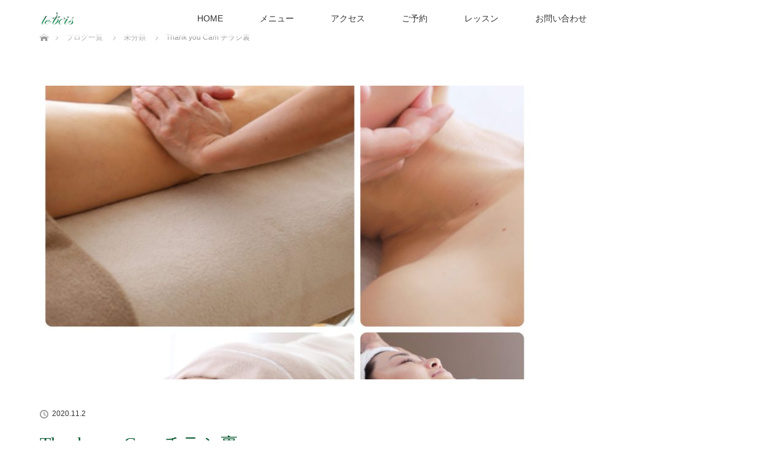

--- FILE ---
content_type: text/html; charset=UTF-8
request_url: https://lebois0714.com/thank-you-cam-%E3%83%81%E3%83%A9%E3%82%B7%E8%A3%8F
body_size: 12051
content:
<!DOCTYPE html>
<html class="pc" dir="ltr" lang="ja">
<head>
<meta charset="UTF-8">
<!--[if IE]><meta http-equiv="X-UA-Compatible" content="IE=edge"><![endif]-->
<meta name="viewport" content="width=device-width">

<meta name="description" content="エステのギフト内容【水コース】ボディかフェイシャル、どちらか選んでください。70分【月コース】ボデイかフェイシャル両方110分の中で時間を自由に決めれます【光コース】ボディ90分フェイシャル90分（途中休憩できます。">
<link rel="pingback" href="https://lebois0714.com/xmlrpc.php">

		<!-- All in One SEO 4.8.1 - aioseo.com -->
		<title>ルボワ横浜元町のエステサロン｜エンビロン使用｜％post_title%</title>
	<meta name="robots" content="max-snippet:-1, max-image-preview:large, max-video-preview:-1" />
	<meta name="author" content="lebois"/>
	<meta name="google-site-verification" content="LxjMIv7Qg5Ij6-W8M7bYcBLSexRl4KsjcnDiN0HEkNU" />
	<link rel="canonical" href="https://lebois0714.com/thank-you-cam-%e3%83%81%e3%83%a9%e3%82%b7%e8%a3%8f" />
	<meta name="generator" content="All in One SEO (AIOSEO) 4.8.1" />
		<script type="application/ld+json" class="aioseo-schema">
			{"@context":"https:\/\/schema.org","@graph":[{"@type":"Article","@id":"https:\/\/lebois0714.com\/thank-you-cam-%e3%83%81%e3%83%a9%e3%82%b7%e8%a3%8f#article","name":"\u30eb\u30dc\u30ef\u6a2a\u6d5c\u5143\u753a\u306e\u30a8\u30b9\u30c6\u30b5\u30ed\u30f3\uff5c\u30a8\u30f3\u30d3\u30ed\u30f3\u4f7f\u7528\uff5c\uff05post_title%","headline":"Thank you Cam \u30c1\u30e9\u30b7\u88cf","author":{"@id":"https:\/\/lebois0714.com\/author\/lebois#author"},"publisher":{"@id":"https:\/\/lebois0714.com\/#organization"},"image":{"@type":"ImageObject","url":"https:\/\/lebois0714.com\/wp-content\/uploads\/2020\/11\/IMG_3293-scaled.jpg","width":1920,"height":2560,"caption":"\u6a2a\u6d5c\u30a8\u30b9\u30c6\u3000\u30eb\u30dc\u30ef\u3000\u30a8\u30f3\u30d3\u30ed\u30f3\u3000\u30c0\u30fc\u30de\u30ed\u30b8\u30ab\u3000\u30d5\u30a7\u30a4\u30b9\u30a8\u30b9\u30c6\u3000\u30ae\u30d5\u30c8"},"datePublished":"2020-11-02T11:45:51+09:00","dateModified":"2020-11-02T11:45:51+09:00","inLanguage":"ja","mainEntityOfPage":{"@id":"https:\/\/lebois0714.com\/thank-you-cam-%e3%83%81%e3%83%a9%e3%82%b7%e8%a3%8f#webpage"},"isPartOf":{"@id":"https:\/\/lebois0714.com\/thank-you-cam-%e3%83%81%e3%83%a9%e3%82%b7%e8%a3%8f#webpage"},"articleSection":"\u672a\u5206\u985e"},{"@type":"BreadcrumbList","@id":"https:\/\/lebois0714.com\/thank-you-cam-%e3%83%81%e3%83%a9%e3%82%b7%e8%a3%8f#breadcrumblist","itemListElement":[{"@type":"ListItem","@id":"https:\/\/lebois0714.com\/#listItem","position":1,"name":"\u5bb6"}]},{"@type":"Organization","@id":"https:\/\/lebois0714.com\/#organization","name":"lebois\uff5c\u6a2a\u6d5c\u30fb\u5143\u753a\u306e\u30a8\u30b9\u30c6\u30b5\u30ed\u30f3\uff5c\u30a8\u30f3\u30d3\u30ed\u30f3\u53d6\u308a\u6271\u3044","url":"https:\/\/lebois0714.com\/"},{"@type":"Person","@id":"https:\/\/lebois0714.com\/author\/lebois#author","url":"https:\/\/lebois0714.com\/author\/lebois","name":"lebois"},{"@type":"WebPage","@id":"https:\/\/lebois0714.com\/thank-you-cam-%e3%83%81%e3%83%a9%e3%82%b7%e8%a3%8f#webpage","url":"https:\/\/lebois0714.com\/thank-you-cam-%e3%83%81%e3%83%a9%e3%82%b7%e8%a3%8f","name":"\u30eb\u30dc\u30ef\u6a2a\u6d5c\u5143\u753a\u306e\u30a8\u30b9\u30c6\u30b5\u30ed\u30f3\uff5c\u30a8\u30f3\u30d3\u30ed\u30f3\u4f7f\u7528\uff5c\uff05post_title%","inLanguage":"ja","isPartOf":{"@id":"https:\/\/lebois0714.com\/#website"},"breadcrumb":{"@id":"https:\/\/lebois0714.com\/thank-you-cam-%e3%83%81%e3%83%a9%e3%82%b7%e8%a3%8f#breadcrumblist"},"author":{"@id":"https:\/\/lebois0714.com\/author\/lebois#author"},"creator":{"@id":"https:\/\/lebois0714.com\/author\/lebois#author"},"image":{"@type":"ImageObject","url":"https:\/\/lebois0714.com\/wp-content\/uploads\/2020\/11\/IMG_3293-scaled.jpg","@id":"https:\/\/lebois0714.com\/thank-you-cam-%e3%83%81%e3%83%a9%e3%82%b7%e8%a3%8f\/#mainImage","width":1920,"height":2560,"caption":"\u6a2a\u6d5c\u30a8\u30b9\u30c6\u3000\u30eb\u30dc\u30ef\u3000\u30a8\u30f3\u30d3\u30ed\u30f3\u3000\u30c0\u30fc\u30de\u30ed\u30b8\u30ab\u3000\u30d5\u30a7\u30a4\u30b9\u30a8\u30b9\u30c6\u3000\u30ae\u30d5\u30c8"},"primaryImageOfPage":{"@id":"https:\/\/lebois0714.com\/thank-you-cam-%e3%83%81%e3%83%a9%e3%82%b7%e8%a3%8f#mainImage"},"datePublished":"2020-11-02T11:45:51+09:00","dateModified":"2020-11-02T11:45:51+09:00"},{"@type":"WebSite","@id":"https:\/\/lebois0714.com\/#website","url":"https:\/\/lebois0714.com\/","name":"lebois\uff5c\u6a2a\u6d5c\u30fb\u5143\u753a\u306e\u30a8\u30b9\u30c6\u30b5\u30ed\u30f3\uff5c\u30a8\u30f3\u30d3\u30ed\u30f3\u53d6\u308a\u6271\u3044","inLanguage":"ja","publisher":{"@id":"https:\/\/lebois0714.com\/#organization"}}]}
		</script>
		<!-- All in One SEO -->

<link rel='dns-prefetch' href='//webfonts.xserver.jp' />
<link rel='dns-prefetch' href='//cdn.jsdelivr.net' />
<link rel="alternate" type="application/rss+xml" title="lebois｜横浜・元町のエステサロン｜エンビロン取り扱い &raquo; フィード" href="https://lebois0714.com/feed" />
<link rel="alternate" type="application/rss+xml" title="lebois｜横浜・元町のエステサロン｜エンビロン取り扱い &raquo; コメントフィード" href="https://lebois0714.com/comments/feed" />
<script type="text/javascript">
/* <![CDATA[ */
window._wpemojiSettings = {"baseUrl":"https:\/\/s.w.org\/images\/core\/emoji\/15.0.3\/72x72\/","ext":".png","svgUrl":"https:\/\/s.w.org\/images\/core\/emoji\/15.0.3\/svg\/","svgExt":".svg","source":{"concatemoji":"https:\/\/lebois0714.com\/wp-includes\/js\/wp-emoji-release.min.js?ver=6.6.4"}};
/*! This file is auto-generated */
!function(i,n){var o,s,e;function c(e){try{var t={supportTests:e,timestamp:(new Date).valueOf()};sessionStorage.setItem(o,JSON.stringify(t))}catch(e){}}function p(e,t,n){e.clearRect(0,0,e.canvas.width,e.canvas.height),e.fillText(t,0,0);var t=new Uint32Array(e.getImageData(0,0,e.canvas.width,e.canvas.height).data),r=(e.clearRect(0,0,e.canvas.width,e.canvas.height),e.fillText(n,0,0),new Uint32Array(e.getImageData(0,0,e.canvas.width,e.canvas.height).data));return t.every(function(e,t){return e===r[t]})}function u(e,t,n){switch(t){case"flag":return n(e,"\ud83c\udff3\ufe0f\u200d\u26a7\ufe0f","\ud83c\udff3\ufe0f\u200b\u26a7\ufe0f")?!1:!n(e,"\ud83c\uddfa\ud83c\uddf3","\ud83c\uddfa\u200b\ud83c\uddf3")&&!n(e,"\ud83c\udff4\udb40\udc67\udb40\udc62\udb40\udc65\udb40\udc6e\udb40\udc67\udb40\udc7f","\ud83c\udff4\u200b\udb40\udc67\u200b\udb40\udc62\u200b\udb40\udc65\u200b\udb40\udc6e\u200b\udb40\udc67\u200b\udb40\udc7f");case"emoji":return!n(e,"\ud83d\udc26\u200d\u2b1b","\ud83d\udc26\u200b\u2b1b")}return!1}function f(e,t,n){var r="undefined"!=typeof WorkerGlobalScope&&self instanceof WorkerGlobalScope?new OffscreenCanvas(300,150):i.createElement("canvas"),a=r.getContext("2d",{willReadFrequently:!0}),o=(a.textBaseline="top",a.font="600 32px Arial",{});return e.forEach(function(e){o[e]=t(a,e,n)}),o}function t(e){var t=i.createElement("script");t.src=e,t.defer=!0,i.head.appendChild(t)}"undefined"!=typeof Promise&&(o="wpEmojiSettingsSupports",s=["flag","emoji"],n.supports={everything:!0,everythingExceptFlag:!0},e=new Promise(function(e){i.addEventListener("DOMContentLoaded",e,{once:!0})}),new Promise(function(t){var n=function(){try{var e=JSON.parse(sessionStorage.getItem(o));if("object"==typeof e&&"number"==typeof e.timestamp&&(new Date).valueOf()<e.timestamp+604800&&"object"==typeof e.supportTests)return e.supportTests}catch(e){}return null}();if(!n){if("undefined"!=typeof Worker&&"undefined"!=typeof OffscreenCanvas&&"undefined"!=typeof URL&&URL.createObjectURL&&"undefined"!=typeof Blob)try{var e="postMessage("+f.toString()+"("+[JSON.stringify(s),u.toString(),p.toString()].join(",")+"));",r=new Blob([e],{type:"text/javascript"}),a=new Worker(URL.createObjectURL(r),{name:"wpTestEmojiSupports"});return void(a.onmessage=function(e){c(n=e.data),a.terminate(),t(n)})}catch(e){}c(n=f(s,u,p))}t(n)}).then(function(e){for(var t in e)n.supports[t]=e[t],n.supports.everything=n.supports.everything&&n.supports[t],"flag"!==t&&(n.supports.everythingExceptFlag=n.supports.everythingExceptFlag&&n.supports[t]);n.supports.everythingExceptFlag=n.supports.everythingExceptFlag&&!n.supports.flag,n.DOMReady=!1,n.readyCallback=function(){n.DOMReady=!0}}).then(function(){return e}).then(function(){var e;n.supports.everything||(n.readyCallback(),(e=n.source||{}).concatemoji?t(e.concatemoji):e.wpemoji&&e.twemoji&&(t(e.twemoji),t(e.wpemoji)))}))}((window,document),window._wpemojiSettings);
/* ]]> */
</script>
<link rel='stylesheet' id='style-css' href='https://lebois0714.com/wp-content/themes/lotus_child/style.css?ver=2.0.1' type='text/css' media='all' />
<style id='wp-emoji-styles-inline-css' type='text/css'>

	img.wp-smiley, img.emoji {
		display: inline !important;
		border: none !important;
		box-shadow: none !important;
		height: 1em !important;
		width: 1em !important;
		margin: 0 0.07em !important;
		vertical-align: -0.1em !important;
		background: none !important;
		padding: 0 !important;
	}
</style>
<link rel='stylesheet' id='wp-block-library-css' href='https://lebois0714.com/wp-includes/css/dist/block-library/style.min.css?ver=6.6.4' type='text/css' media='all' />
<link rel='stylesheet' id='tinyjpfont_front_css-css' href='https://lebois0714.com/wp-content/plugins/japanese-font-for-tinymce/gutenjpfont/addfont.css?ver=1743936701' type='text/css' media='all' />
<style id='classic-theme-styles-inline-css' type='text/css'>
/*! This file is auto-generated */
.wp-block-button__link{color:#fff;background-color:#32373c;border-radius:9999px;box-shadow:none;text-decoration:none;padding:calc(.667em + 2px) calc(1.333em + 2px);font-size:1.125em}.wp-block-file__button{background:#32373c;color:#fff;text-decoration:none}
</style>
<style id='global-styles-inline-css' type='text/css'>
:root{--wp--preset--aspect-ratio--square: 1;--wp--preset--aspect-ratio--4-3: 4/3;--wp--preset--aspect-ratio--3-4: 3/4;--wp--preset--aspect-ratio--3-2: 3/2;--wp--preset--aspect-ratio--2-3: 2/3;--wp--preset--aspect-ratio--16-9: 16/9;--wp--preset--aspect-ratio--9-16: 9/16;--wp--preset--color--black: #000000;--wp--preset--color--cyan-bluish-gray: #abb8c3;--wp--preset--color--white: #ffffff;--wp--preset--color--pale-pink: #f78da7;--wp--preset--color--vivid-red: #cf2e2e;--wp--preset--color--luminous-vivid-orange: #ff6900;--wp--preset--color--luminous-vivid-amber: #fcb900;--wp--preset--color--light-green-cyan: #7bdcb5;--wp--preset--color--vivid-green-cyan: #00d084;--wp--preset--color--pale-cyan-blue: #8ed1fc;--wp--preset--color--vivid-cyan-blue: #0693e3;--wp--preset--color--vivid-purple: #9b51e0;--wp--preset--gradient--vivid-cyan-blue-to-vivid-purple: linear-gradient(135deg,rgba(6,147,227,1) 0%,rgb(155,81,224) 100%);--wp--preset--gradient--light-green-cyan-to-vivid-green-cyan: linear-gradient(135deg,rgb(122,220,180) 0%,rgb(0,208,130) 100%);--wp--preset--gradient--luminous-vivid-amber-to-luminous-vivid-orange: linear-gradient(135deg,rgba(252,185,0,1) 0%,rgba(255,105,0,1) 100%);--wp--preset--gradient--luminous-vivid-orange-to-vivid-red: linear-gradient(135deg,rgba(255,105,0,1) 0%,rgb(207,46,46) 100%);--wp--preset--gradient--very-light-gray-to-cyan-bluish-gray: linear-gradient(135deg,rgb(238,238,238) 0%,rgb(169,184,195) 100%);--wp--preset--gradient--cool-to-warm-spectrum: linear-gradient(135deg,rgb(74,234,220) 0%,rgb(151,120,209) 20%,rgb(207,42,186) 40%,rgb(238,44,130) 60%,rgb(251,105,98) 80%,rgb(254,248,76) 100%);--wp--preset--gradient--blush-light-purple: linear-gradient(135deg,rgb(255,206,236) 0%,rgb(152,150,240) 100%);--wp--preset--gradient--blush-bordeaux: linear-gradient(135deg,rgb(254,205,165) 0%,rgb(254,45,45) 50%,rgb(107,0,62) 100%);--wp--preset--gradient--luminous-dusk: linear-gradient(135deg,rgb(255,203,112) 0%,rgb(199,81,192) 50%,rgb(65,88,208) 100%);--wp--preset--gradient--pale-ocean: linear-gradient(135deg,rgb(255,245,203) 0%,rgb(182,227,212) 50%,rgb(51,167,181) 100%);--wp--preset--gradient--electric-grass: linear-gradient(135deg,rgb(202,248,128) 0%,rgb(113,206,126) 100%);--wp--preset--gradient--midnight: linear-gradient(135deg,rgb(2,3,129) 0%,rgb(40,116,252) 100%);--wp--preset--font-size--small: 13px;--wp--preset--font-size--medium: 20px;--wp--preset--font-size--large: 36px;--wp--preset--font-size--x-large: 42px;--wp--preset--spacing--20: 0.44rem;--wp--preset--spacing--30: 0.67rem;--wp--preset--spacing--40: 1rem;--wp--preset--spacing--50: 1.5rem;--wp--preset--spacing--60: 2.25rem;--wp--preset--spacing--70: 3.38rem;--wp--preset--spacing--80: 5.06rem;--wp--preset--shadow--natural: 6px 6px 9px rgba(0, 0, 0, 0.2);--wp--preset--shadow--deep: 12px 12px 50px rgba(0, 0, 0, 0.4);--wp--preset--shadow--sharp: 6px 6px 0px rgba(0, 0, 0, 0.2);--wp--preset--shadow--outlined: 6px 6px 0px -3px rgba(255, 255, 255, 1), 6px 6px rgba(0, 0, 0, 1);--wp--preset--shadow--crisp: 6px 6px 0px rgba(0, 0, 0, 1);}:where(.is-layout-flex){gap: 0.5em;}:where(.is-layout-grid){gap: 0.5em;}body .is-layout-flex{display: flex;}.is-layout-flex{flex-wrap: wrap;align-items: center;}.is-layout-flex > :is(*, div){margin: 0;}body .is-layout-grid{display: grid;}.is-layout-grid > :is(*, div){margin: 0;}:where(.wp-block-columns.is-layout-flex){gap: 2em;}:where(.wp-block-columns.is-layout-grid){gap: 2em;}:where(.wp-block-post-template.is-layout-flex){gap: 1.25em;}:where(.wp-block-post-template.is-layout-grid){gap: 1.25em;}.has-black-color{color: var(--wp--preset--color--black) !important;}.has-cyan-bluish-gray-color{color: var(--wp--preset--color--cyan-bluish-gray) !important;}.has-white-color{color: var(--wp--preset--color--white) !important;}.has-pale-pink-color{color: var(--wp--preset--color--pale-pink) !important;}.has-vivid-red-color{color: var(--wp--preset--color--vivid-red) !important;}.has-luminous-vivid-orange-color{color: var(--wp--preset--color--luminous-vivid-orange) !important;}.has-luminous-vivid-amber-color{color: var(--wp--preset--color--luminous-vivid-amber) !important;}.has-light-green-cyan-color{color: var(--wp--preset--color--light-green-cyan) !important;}.has-vivid-green-cyan-color{color: var(--wp--preset--color--vivid-green-cyan) !important;}.has-pale-cyan-blue-color{color: var(--wp--preset--color--pale-cyan-blue) !important;}.has-vivid-cyan-blue-color{color: var(--wp--preset--color--vivid-cyan-blue) !important;}.has-vivid-purple-color{color: var(--wp--preset--color--vivid-purple) !important;}.has-black-background-color{background-color: var(--wp--preset--color--black) !important;}.has-cyan-bluish-gray-background-color{background-color: var(--wp--preset--color--cyan-bluish-gray) !important;}.has-white-background-color{background-color: var(--wp--preset--color--white) !important;}.has-pale-pink-background-color{background-color: var(--wp--preset--color--pale-pink) !important;}.has-vivid-red-background-color{background-color: var(--wp--preset--color--vivid-red) !important;}.has-luminous-vivid-orange-background-color{background-color: var(--wp--preset--color--luminous-vivid-orange) !important;}.has-luminous-vivid-amber-background-color{background-color: var(--wp--preset--color--luminous-vivid-amber) !important;}.has-light-green-cyan-background-color{background-color: var(--wp--preset--color--light-green-cyan) !important;}.has-vivid-green-cyan-background-color{background-color: var(--wp--preset--color--vivid-green-cyan) !important;}.has-pale-cyan-blue-background-color{background-color: var(--wp--preset--color--pale-cyan-blue) !important;}.has-vivid-cyan-blue-background-color{background-color: var(--wp--preset--color--vivid-cyan-blue) !important;}.has-vivid-purple-background-color{background-color: var(--wp--preset--color--vivid-purple) !important;}.has-black-border-color{border-color: var(--wp--preset--color--black) !important;}.has-cyan-bluish-gray-border-color{border-color: var(--wp--preset--color--cyan-bluish-gray) !important;}.has-white-border-color{border-color: var(--wp--preset--color--white) !important;}.has-pale-pink-border-color{border-color: var(--wp--preset--color--pale-pink) !important;}.has-vivid-red-border-color{border-color: var(--wp--preset--color--vivid-red) !important;}.has-luminous-vivid-orange-border-color{border-color: var(--wp--preset--color--luminous-vivid-orange) !important;}.has-luminous-vivid-amber-border-color{border-color: var(--wp--preset--color--luminous-vivid-amber) !important;}.has-light-green-cyan-border-color{border-color: var(--wp--preset--color--light-green-cyan) !important;}.has-vivid-green-cyan-border-color{border-color: var(--wp--preset--color--vivid-green-cyan) !important;}.has-pale-cyan-blue-border-color{border-color: var(--wp--preset--color--pale-cyan-blue) !important;}.has-vivid-cyan-blue-border-color{border-color: var(--wp--preset--color--vivid-cyan-blue) !important;}.has-vivid-purple-border-color{border-color: var(--wp--preset--color--vivid-purple) !important;}.has-vivid-cyan-blue-to-vivid-purple-gradient-background{background: var(--wp--preset--gradient--vivid-cyan-blue-to-vivid-purple) !important;}.has-light-green-cyan-to-vivid-green-cyan-gradient-background{background: var(--wp--preset--gradient--light-green-cyan-to-vivid-green-cyan) !important;}.has-luminous-vivid-amber-to-luminous-vivid-orange-gradient-background{background: var(--wp--preset--gradient--luminous-vivid-amber-to-luminous-vivid-orange) !important;}.has-luminous-vivid-orange-to-vivid-red-gradient-background{background: var(--wp--preset--gradient--luminous-vivid-orange-to-vivid-red) !important;}.has-very-light-gray-to-cyan-bluish-gray-gradient-background{background: var(--wp--preset--gradient--very-light-gray-to-cyan-bluish-gray) !important;}.has-cool-to-warm-spectrum-gradient-background{background: var(--wp--preset--gradient--cool-to-warm-spectrum) !important;}.has-blush-light-purple-gradient-background{background: var(--wp--preset--gradient--blush-light-purple) !important;}.has-blush-bordeaux-gradient-background{background: var(--wp--preset--gradient--blush-bordeaux) !important;}.has-luminous-dusk-gradient-background{background: var(--wp--preset--gradient--luminous-dusk) !important;}.has-pale-ocean-gradient-background{background: var(--wp--preset--gradient--pale-ocean) !important;}.has-electric-grass-gradient-background{background: var(--wp--preset--gradient--electric-grass) !important;}.has-midnight-gradient-background{background: var(--wp--preset--gradient--midnight) !important;}.has-small-font-size{font-size: var(--wp--preset--font-size--small) !important;}.has-medium-font-size{font-size: var(--wp--preset--font-size--medium) !important;}.has-large-font-size{font-size: var(--wp--preset--font-size--large) !important;}.has-x-large-font-size{font-size: var(--wp--preset--font-size--x-large) !important;}
:where(.wp-block-post-template.is-layout-flex){gap: 1.25em;}:where(.wp-block-post-template.is-layout-grid){gap: 1.25em;}
:where(.wp-block-columns.is-layout-flex){gap: 2em;}:where(.wp-block-columns.is-layout-grid){gap: 2em;}
:root :where(.wp-block-pullquote){font-size: 1.5em;line-height: 1.6;}
</style>
<link rel='stylesheet' id='tinyjpfont-styles-css' href='https://lebois0714.com/wp-content/plugins/japanese-font-for-tinymce/addfont.css?ver=6.6.4' type='text/css' media='all' />
<link rel='stylesheet' id='tcd-maps-css' href='https://lebois0714.com/wp-content/plugins/tcd-google-maps/admin.css?ver=6.6.4' type='text/css' media='all' />
<link rel='stylesheet' id='parent-style-css' href='https://lebois0714.com/wp-content/themes/lotus_tcd039/style.css?ver=6.6.4' type='text/css' media='all' />
<link rel='stylesheet' id='mts_simple_booking_front_css-css' href='https://lebois0714.com/wp-content/plugins/mts-simple-booking-c/css/mtssb-front.css?ver=6.6.4' type='text/css' media='all' />
<script type="text/javascript" src="https://lebois0714.com/wp-includes/js/jquery/jquery.min.js?ver=3.7.1" id="jquery-core-js"></script>
<script type="text/javascript" src="https://lebois0714.com/wp-includes/js/jquery/jquery-migrate.min.js?ver=3.4.1" id="jquery-migrate-js"></script>
<script type="text/javascript" src="//webfonts.xserver.jp/js/xserver.js?ver=1.1.0" id="typesquare_std-js"></script>
<link rel="https://api.w.org/" href="https://lebois0714.com/wp-json/" /><link rel="alternate" title="JSON" type="application/json" href="https://lebois0714.com/wp-json/wp/v2/posts/945" /><link rel='shortlink' href='https://lebois0714.com/?p=945' />
<link rel="alternate" title="oEmbed (JSON)" type="application/json+oembed" href="https://lebois0714.com/wp-json/oembed/1.0/embed?url=https%3A%2F%2Flebois0714.com%2Fthank-you-cam-%25e3%2583%2581%25e3%2583%25a9%25e3%2582%25b7%25e8%25a3%258f" />
<link rel="alternate" title="oEmbed (XML)" type="text/xml+oembed" href="https://lebois0714.com/wp-json/oembed/1.0/embed?url=https%3A%2F%2Flebois0714.com%2Fthank-you-cam-%25e3%2583%2581%25e3%2583%25a9%25e3%2582%25b7%25e8%25a3%258f&#038;format=xml" />

<link rel="stylesheet" media="screen and (max-width:770px)" href="https://lebois0714.com/wp-content/themes/lotus_tcd039/responsive.css?ver=2.0.1">
<link rel="stylesheet" href="https://lebois0714.com/wp-content/themes/lotus_tcd039/css/footer-bar.css?ver=2.0.1">

<script src="https://lebois0714.com/wp-content/themes/lotus_tcd039/js/jquery.easing.1.3.js?ver=2.0.1"></script>
<script src="https://lebois0714.com/wp-content/themes/lotus_tcd039/js/jscript.js?ver=2.0.1"></script>
<script src="https://lebois0714.com/wp-content/themes/lotus_tcd039/js/functions.js?ver=2.0.1"></script>
<script src="https://lebois0714.com/wp-content/themes/lotus_tcd039/js/comment.js?ver=2.0.1"></script>
<script src="https://lebois0714.com/wp-content/themes/lotus_tcd039/js/header_fix.js?ver=2.0.1"></script>

<style type="text/css">
body, input, textarea { font-family: Verdana, "ヒラギノ角ゴ ProN W3", "Hiragino Kaku Gothic ProN", "メイリオ", Meiryo, sans-serif; }
.rich_font { font-weight:500; font-family: "Times New Roman" , "游明朝" , "Yu Mincho" , "游明朝体" , "YuMincho" , "ヒラギノ明朝 Pro W3" , "Hiragino Mincho Pro" , "HiraMinProN-W3" , "HGS明朝E" , "ＭＳ Ｐ明朝" , "MS PMincho" , serif; }

body { font-size:15px; }

.pc #header .logo { font-size:21px; }
.mobile #header .logo { font-size:18px; }
.pc #header .desc { font-size:12px; }
#footer_logo .logo { font-size:40px; }
#footer_logo .desc { font-size:12px; }
.pc #header #logo_text_fixed .logo { font-size:21px; }

.index_box_list .image img, #index_blog_list li .image img, #related_post li a.image img, .styled_post_list1 .image img, #recent_news .image img{
  -webkit-transition: all 0.35s ease-in-out; -moz-transition: all 0.35s ease-in-out; transition: all 0.35s ease-in-out;
  -webkit-transform: scale(1); -moz-transform: scale(1); -ms-transform: scale(1); -o-transform: scale(1); transform: scale(1);
  -webkit-backface-visibility:hidden; backface-visibility:hidden;
}
.index_box_list .image a:hover img, #index_blog_list li .image:hover img, #related_post li a.image:hover img, .styled_post_list1 .image:hover img, #recent_news .image:hover img{
 -webkit-transform: scale(1.2); -moz-transform: scale(1.2); -ms-transform: scale(1.2); -o-transform: scale(1.2); transform: scale(1.2);
}

.pc .home #header_top{ background:rgba(255,255,255,1) }
.pc .home #global_menu{ background:rgba(255,255,255,0.7) }
.pc .header_fix #header{ background:rgba(255,255,255,1) }
	.pc .not_home #header{ background:rgba(255,255,255,0.7) }
.pc .not_home.header_fix2 #header{ background:rgba(255,255,255,1) }
.pc #global_menu > ul > li > a{ color:#333333; }

.pc #index_content2 .catchphrase .headline { font-size:30px; }
.pc #index_content2 .catchphrase .desc { font-size:18px; }

#post_title { font-size:30px; }
.post_content { font-size:15px; }

a:hover, #comment_header ul li a:hover, .pc #global_menu > ul > li.active > a, .pc #global_menu li.current-menu-item > a, .pc #global_menu > ul > li > a:hover, #header_logo .logo a:hover, #bread_crumb li.home a:hover:before, #bread_crumb li a:hover,
 .footer_menu li:first-child a, .footer_menu li:only-child a, #previous_next_post a:hover, .color_headline
  { color:#0F5C34; }

.pc #global_menu ul ul a, #return_top a, .next_page_link a:hover, .page_navi a:hover, .collapse_category_list li a:hover .count, .index_archive_link a:hover, .slick-arrow:hover, #header_logo_index .link:hover,
 #previous_next_page a:hover, .page_navi p.back a:hover, .collapse_category_list li a:hover .count, .mobile #global_menu li a:hover,
  #wp-calendar td a:hover, #wp-calendar #prev a:hover, #wp-calendar #next a:hover, .widget_search #search-btn input:hover, .widget_search #searchsubmit:hover, .side_widget.google_search #searchsubmit:hover,
   #submit_comment:hover, #comment_header ul li a:hover, #comment_header ul li.comment_switch_active a, #comment_header #comment_closed p, #post_pagination a:hover, #post_pagination p, a.menu_button:hover, .mobile .footer_menu a:hover, .mobile #footer_menu_bottom li a:hover
    { background-color:#0F5C34; }

.pc #global_menu ul ul a:hover, #return_top a:hover
 { background-color:#FCFAFA; }

.side_headline, #footer_address, #recent_news .headline, .page_navi span.current
 { background-color:#FCFAFA; }

#index_content1_top
 { background-color:#FFFFFF; }

#comment_textarea textarea:focus, #guest_info input:focus, #comment_header ul li a:hover, #comment_header ul li.comment_switch_active a, #comment_header #comment_closed p
 { border-color:#0F5C34; }

#comment_header ul li.comment_switch_active a:after, #comment_header #comment_closed p:after
 { border-color:#0F5C34 transparent transparent transparent; }

.collapse_category_list li a:before
 { border-color: transparent transparent transparent #0F5C34; }


  #site_loader_spinner { border:4px solid rgba(15,92,52,0.2); border-top-color:#0F5C34; }

#footer_top { margin-top:0px; }
#index_news_inner { margin:0 auto 0 auto; }
}

</style>


<script type="text/javascript">
 jQuery(document).ready(function($){
  $('a').not('a[href^="#"], a[href^="tel"], [href^="javascript:void(0);"], a[target="_blank"]').click(function(){
   var pass = $(this).attr("href");
   $('#site_wrap').animate({opacity:'0'},400,function(){
    $('#site_loader_overlay').show();
    $('#site_loader_spinner').show();
    location.href = pass;
    setTimeout(function(){
     $('#site_wrap').css({opacity:'1'})
    },2500);
   });
   return false;
  });
 });
</script>


<style type="text/css"></style><link rel="icon" href="https://lebois0714.com/wp-content/uploads/2018/09/cropped-8CD856BD-8798-4F7B-A046-755A8B32236D-1-32x32.jpeg" sizes="32x32" />
<link rel="icon" href="https://lebois0714.com/wp-content/uploads/2018/09/cropped-8CD856BD-8798-4F7B-A046-755A8B32236D-1-192x192.jpeg" sizes="192x192" />
<link rel="apple-touch-icon" href="https://lebois0714.com/wp-content/uploads/2018/09/cropped-8CD856BD-8798-4F7B-A046-755A8B32236D-1-180x180.jpeg" />
<meta name="msapplication-TileImage" content="https://lebois0714.com/wp-content/uploads/2018/09/cropped-8CD856BD-8798-4F7B-A046-755A8B32236D-1-270x270.jpeg" />
		<style type="text/css" id="wp-custom-css">
			h3.menu {
 font-size:30pt;
 color:#0F5C34;
 text-align:center;
 border-top:#0f5c34 solid 1px;
 border-bottom:#0f5c34 solid 1px;
 padding:0.2em;
}

.text {
 padding-top:15px;
 font-size:18px;
 line-height:150%;
}

table.kakaku {
	border:0;
	width:300px;
	margin-top:0;
	padding-top:0px
}
td.kakaku {
	padding:0;
	border:0;
	text-align:right;
}

td.kakaku-l {
	padding:0;
	border:0;
	text-align:left;
}

td.kakaku-2l {
	padding:0 0 0 0;
	padding-left:1.5em;
	border:0;
	text-align:left;
}

td.kakaku-2 {
	padding:0;
	border:0;
	text-align:right;
}
p.kakaku {
	line-height:1.8;
	margin:0 0 1em 10px;
}		</style>
			<!-- Global site tag (gtag.js) - Google Analytics -->
<script async src="https://www.googletagmanager.com/gtag/js?id=UA-175676903-1"></script>
<script>
  window.dataLayer = window.dataLayer || [];
  function gtag(){dataLayer.push(arguments);}
  gtag('js', new Date());

  gtag('config', 'UA-175676903-1');
</script>
<meta name="google-site-verification" content="LxjMIv7Qg5Ij6-W8M7bYcBLSexRl4KsjcnDiN0HEkNU" />
</head>
<body id="body" class="post-template-default single single-post postid-945 single-format-standard mobile_header_fix not_home fix_top">

<div id="site_loader_overlay">
 <div id="site_loader_spinner"></div>
</div>
<div id="site_wrap">

 <div id="header">
  <div id="header_top">
   <div id="header_logo">
    <div id="logo_image">
 <h1 class="logo">
  <a href="https://lebois0714.com/" title="lebois｜横浜・元町のエステサロン｜エンビロン取り扱い" data-label="lebois｜横浜・元町のエステサロン｜エンビロン取り扱い"><img class="h_logo" src="https://lebois0714.com/wp-content/uploads/2020/08/lebois_logo_20180625_900.png?1767540174" alt="lebois｜横浜・元町のエステサロン｜エンビロン取り扱い" title="lebois｜横浜・元町のエステサロン｜エンビロン取り扱い" /></a>
 </h1>
</div>
   </div>
  </div><!-- END #header_top -->
    <div id="header_bottom">
   <a href="#" class="menu_button"><span>menu</span></a>
   <div id="logo_image_fixed">
 <p class="logo"><a href="https://lebois0714.com/" title="lebois｜横浜・元町のエステサロン｜エンビロン取り扱い"><img class="s_logo" src="https://lebois0714.com/wp-content/uploads/2018/08/lebois_logo_20180625_900-1.png?1767540174" alt="lebois｜横浜・元町のエステサロン｜エンビロン取り扱い" title="lebois｜横浜・元町のエステサロン｜エンビロン取り扱い" /></a></p>
</div>
   <div id="global_menu">
    <ul id="menu-%e3%83%a1%e3%83%8b%e3%83%a5%e3%83%bc%ef%bc%91" class="menu"><li id="menu-item-89" class="menu-item menu-item-type-post_type menu-item-object-page menu-item-home menu-item-89"><a href="https://lebois0714.com/">HOME</a></li>
<li id="menu-item-496" class="menu-item menu-item-type-post_type menu-item-object-page menu-item-has-children menu-item-496"><a href="https://lebois0714.com/menu">メニュー</a>
<ul class="sub-menu">
	<li id="menu-item-597" class="menu-item menu-item-type-post_type menu-item-object-page menu-item-597"><a href="https://lebois0714.com/menu/face">ルボワオリジナルフャイシャルトリートメント</a></li>
	<li id="menu-item-460" class="menu-item menu-item-type-post_type menu-item-object-page menu-item-460"><a href="https://lebois0714.com/menu/propowerpeel">プロパワーピール</a></li>
	<li id="menu-item-457" class="menu-item menu-item-type-post_type menu-item-object-page menu-item-457"><a href="https://lebois0714.com/menu/sowan-body">ルボワオリジナルボディトリートメント</a></li>
	<li id="menu-item-459" class="menu-item menu-item-type-post_type menu-item-object-page menu-item-459"><a href="https://lebois0714.com/menu/sowan-bust">ソワン バスト</a></li>
	<li id="menu-item-458" class="menu-item menu-item-type-post_type menu-item-object-page menu-item-458"><a href="https://lebois0714.com/menu/clay-therapy">クレイセラピー</a></li>
	<li id="menu-item-801" class="menu-item menu-item-type-post_type menu-item-object-page menu-item-801"><a href="https://lebois0714.com/menu/environ-2">エンビロントリートメント</a></li>
</ul>
</li>
<li id="menu-item-84" class="menu-item menu-item-type-post_type menu-item-object-page menu-item-84"><a href="https://lebois0714.com/access">アクセス</a></li>
<li id="menu-item-264" class="menu-item menu-item-type-post_type menu-item-object-page menu-item-264"><a href="https://lebois0714.com/reservation">ご予約</a></li>
<li id="menu-item-516" class="menu-item menu-item-type-post_type menu-item-object-page menu-item-516"><a href="https://lebois0714.com/lesson">レッスン</a></li>
<li id="menu-item-86" class="menu-item menu-item-type-post_type menu-item-object-page menu-item-86"><a href="https://lebois0714.com/contact">お問い合わせ</a></li>
</ul>   </div>
  </div><!-- END #header_bottom -->
   </div><!-- END #header -->

    
 <div id="main_contents" class="clearfix">


<div id="bread_crumb">

<ul class="clearfix">
 <li itemscope="itemscope" itemtype="http://data-vocabulary.org/Breadcrumb" class="home"><a itemprop="url" href="https://lebois0714.com/"><span itemprop="title" >ホーム</span></a></li>

 <li itemscope="itemscope" itemtype="http://data-vocabulary.org/Breadcrumb"><a itemprop="url" href="https://lebois0714.com/blog"><span itemprop="title" >ブログ一覧</span></a></li>
 <li itemscope="itemscope" itemtype="http://data-vocabulary.org/Breadcrumb">
   <a itemprop="url" href="https://lebois0714.com/category/%e6%9c%aa%e5%88%86%e9%a1%9e"><span itemprop="title">未分類</span></a>
     </li>
 <li class="last">Thank you Cam チラシ裏</li>

</ul>
</div>

<div id="main_col" class="clearfix">

<div id="left_col">

 
 <div id="article">

      <div id="post_image">
   <img width="800" height="480" src="https://lebois0714.com/wp-content/uploads/2020/11/IMG_3293-800x480.jpg" class="attachment-size5 size-size5 wp-post-image" alt="横浜エステ　ルボワ　エンビロン　ダーマロジカ　フェイスエステ　ギフト" decoding="async" fetchpriority="high" />  </div>
    
  <ul id="post_meta_top" class="clearfix">
   <li class="date"><time class="entry-date updated" datetime="2020-11-02T11:45:51+09:00">2020.11.2</time></li>     </ul>

  <h2 id="post_title" class="rich_font color_headline">Thank you Cam チラシ裏</h2>

  
 <!-- banner2 -->
 
  <div class="post_content clearfix">
   <p>エステのギフト内容<br />
【水コース】ボディかフェイシャル、どちらか選んでください。70分<br />
【月コース】ボデイかフェイシャル両方110分の中で時間を自由に決めれます<br />
【光コース】ボディ90分フェイシャル90分（途中休憩できます。）<br />
どのコースも　ボデイはセンセイシャのマッサージオイルでの全身リンパマッサージ、フェイシャルはエンビロンor ダーマロジカのお化粧品を使用してのトリートメントです。</p>
<p>＊<a href="#" class="q_button rounded sz_s">角丸ボタン-S</a></p>
<p>ENVIRON(エンビロン）ビタミンA で自己再生する高機能スキンケア<br />
エンビロンとは光老化、日光に当たる部分の慢性的なビタミンAや抗酸化物質の欠乏を解消するために開発されたスキンケアです。<br />
エンビロンは1987年　形成外科医　ドクターデスフェルナンデスによって開発されました。世界70ヵ国で販売されているインターナショナルな化粧品です。<br />
＊アメリカLA発　肌の健康を考えたスキンケアブランド　ダーマロジカ<br />
1986年以来、肌の負担となる成分、人工香料や着色料、鉱物油、ラノリン、変性アルコール、パラペン、コメドジェニックを配合していません。植物エキス+エッセンシャルオイル+最新のテクノロジーによって肌の結果を出します。<br />
＊インドネシア生まれの100％ナチュラルブランド　センセイシャ・ボタニカルズ<br />
アジアのアリラリゾートやマンダラスパでも取り扱われています。ココナッツオイルとピュアエッセンシャルオイルを独自にブレンドしたオイル、豊かで美しい自然の香りをたのしめます。</p>
<p>完全予約制のサロンです。予約、問い合わせはお電話かショートメール、Gメール、HPの予約フォームでお願いします。<br />
お電話に出られない場合がございます、メッセージを入れて頂ければ折り返しご連絡させていただきます。</p>
<p>定休日：水曜日、日曜日　　　　　　　　　　　　　　　<br />
営業時間：AM10:00~PM18:00(最終受付)<br />
〒231-0861　横浜市中区元町1-38-2 Le noir横濱元町5階<br />
Tel 045-884-9600 / 090-9680-3821（ショートメール可）<br />
Mail lebois060714@gmail.com<br />
チケットの購入方法<br />
上記と同様にお問い合わせください。クレジット決済or銀行振り込みです</p>
     </div>

  
  
    <div id="previous_next_post" class="clearfix">
   <div class='prev_post'><a href='https://lebois0714.com/thank-you-campaign' title='Thank you Campaign'><img width="141" height="200" src="https://lebois0714.com/wp-content/uploads/2020/11/74af978c4a46abe42c0b68d1d142af7d-1-pdf.jpg" class="attachment-size1 size-size1 wp-post-image" alt="" decoding="async" /><span class='title'>Thank you Campaign</span></a></div>
<div class='next_post'><a href='https://lebois0714.com/%e5%b9%b3%e6%88%90%e7%be%8e%e5%ae%b9%e9%96%8b%e8%8a%b1' title='平成美容開花'><img width="200" height="200" src="https://lebois0714.com/wp-content/uploads/2020/11/image-1-200x200.jpg" class="attachment-size1 size-size1 wp-post-image" alt="" decoding="async" srcset="https://lebois0714.com/wp-content/uploads/2020/11/image-1-200x200.jpg 200w, https://lebois0714.com/wp-content/uploads/2020/11/image-1-150x150.jpg 150w, https://lebois0714.com/wp-content/uploads/2020/11/image-1-300x300.jpg 300w, https://lebois0714.com/wp-content/uploads/2020/11/image-1-120x120.jpg 120w" sizes="(max-width: 200px) 100vw, 200px" /><span class='title'>平成美容開花</span></a></div>
  </div>
  
 </div><!-- END #article -->

 <!-- banner1 -->
 
 
 
 

</div><!-- END #left_col -->


 

</div><!-- END #main_col -->


 </div><!-- END #main_contents -->

<div id="footer_wrapper">
 <div id="footer_top">
  <div id="footer_top_inner">

   <!-- footer logo -->
   <div id="footer_logo">
    <div class="logo_area">
 <p class="logo"><a href="https://lebois0714.com/" title="lebois｜横浜・元町のエステサロン｜エンビロン取り扱い"><img class="f_logo" src="https://lebois0714.com/wp-content/uploads/2020/08/lebois_logo_20180625_900.png?1767540174" alt="lebois｜横浜・元町のエステサロン｜エンビロン取り扱い" title="lebois｜横浜・元町のエステサロン｜エンビロン取り扱い" /></a></p>
</div>
   </div>

   <!-- footer menu -->
   

  </div><!-- END #footer_top_inner -->
 </div><!-- END #footer_top -->

    <p id="footer_address"><span class="mr10">lebois~ルボワ~</span>横浜市中区元町1-38-2 le noir横濱元町5F<span class="ml10">045-884-9600</span></p>
   
 <div id="footer_bottom">
  <div id="footer_bottom_inner" class="clearfix">
   <!-- social button -->
      <ul class="clearfix" id="footer_social_link">
                                <li class="rss"><a class="target_blank" href="https://lebois0714.com/feed">RSS</a></li>
       </ul>
      <p id="copyright">Copyright &copy;&nbsp; <a href="https://lebois0714.com/">lebois</a> All Rights Reserved.</p>

  </div><!-- END #footer_bottom_inner -->
 </div><!-- END #footer_bottom -->
</div><!-- /footer_wrapper -->


 <div id="return_top">
  <a href="#body"><span>PAGE TOP</span></a>
 </div>

</div><!-- #site_wrap -->

 <script>

 jQuery(window).bind("unload",function(){});

 jQuery(document).ready(function($){

  function after_load() {
   $('#site_loader_spinner').delay(300).fadeOut(600);
   $('#site_loader_overlay').delay(600).fadeOut(900);
   $('#site_wrap').css('display', 'block');
        }


  $(window).load(function () {
    after_load();
  });
 
  $(function(){
    setTimeout(function(){
      if( $('#site_loader_overlay').is(':visible') ) {
        after_load();
      }
    }, 3000);
  });

 });
 </script>

  <!-- facebook share button code -->
 <div id="fb-root"></div>
 <script>
 (function(d, s, id) {
   var js, fjs = d.getElementsByTagName(s)[0];
   if (d.getElementById(id)) return;
   js = d.createElement(s); js.id = id;
   js.src = "//connect.facebook.net/ja_JP/sdk.js#xfbml=1&version=v2.5";
   fjs.parentNode.insertBefore(js, fjs);
 }(document, 'script', 'facebook-jssdk'));
 </script>
 

<script type="text/javascript" src="https://lebois0714.com/wp-includes/js/comment-reply.min.js?ver=6.6.4" id="comment-reply-js" async="async" data-wp-strategy="async"></script>
<script type="text/javascript" id="wp_slimstat-js-extra">
/* <![CDATA[ */
var SlimStatParams = {"ajaxurl":"https:\/\/lebois0714.com\/wp-admin\/admin-ajax.php","baseurl":"\/","dnt":"noslimstat,ab-item","ci":"YTo0OntzOjEyOiJjb250ZW50X3R5cGUiO3M6NDoicG9zdCI7czo4OiJjYXRlZ29yeSI7czoxOiIxIjtzOjEwOiJjb250ZW50X2lkIjtpOjk0NTtzOjY6ImF1dGhvciI7czo2OiJsZWJvaXMiO30-.ace654775d0baa199e6a07f9cfff8553"};
/* ]]> */
</script>
<script type="text/javascript" src="https://cdn.jsdelivr.net/wp/wp-slimstat/tags/4.8.8.1/wp-slimstat.min.js" id="wp_slimstat-js"></script>
</body>
</html><!-- WP Fastest Cache file was created in 0.063846826553345 seconds, on 05-01-26 0:22:54 -->

--- FILE ---
content_type: text/html; charset=UTF-8
request_url: https://lebois0714.com/wp-admin/admin-ajax.php
body_size: -23
content:
46355.7d0a6a00aca550fadd6e039da8509a9f

--- FILE ---
content_type: text/css
request_url: https://lebois0714.com/wp-content/themes/lotus_child/style.css?ver=2.0.1
body_size: 142
content:
/*
 Theme Name:   LOTUS Child
 Theme URI:
 Description:  LOTUS Child Theme
 Author:
 Author URI:
 Template:     lotus_tcd039
 Version:      2.0.1
 License:      GNU General Public License v2 or later
 Text Domain:  lotus-child
*/

